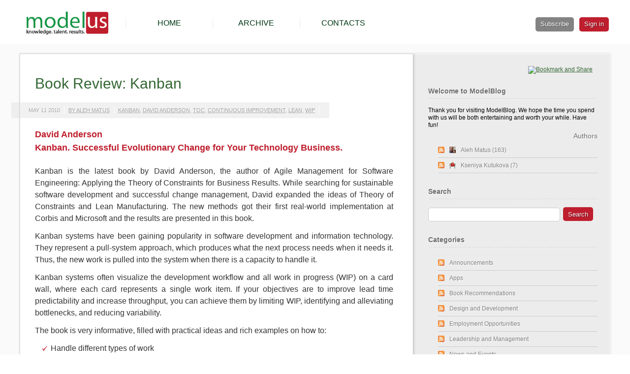

--- FILE ---
content_type: text/html; charset=utf-8
request_url: https://modelus.com/Blog/?tag=/toc
body_size: 13106
content:


<!DOCTYPE html PUBLIC "-//W3C//DTD XHTML 1.0 Transitional//EN" "http://www.w3.org/TR/xhtml1/DTD/xhtml1-transitional.dtd">
<html xmlns="http://www.w3.org/1999/xhtml" xml:lang="en">
<head profile="http://gmpg.org/xfn/11"><meta http-equiv="content-type" content="text/html; charset=utf-8" />
	<link rel="contents" title="Archive" href="/Blog/archive.aspx" />
	<link rel="start" title="Modelus Blog" href="/Blog/" />
	<link type="application/rsd+xml" rel="edituri" title="RSD" href="http://modelus.com/Blog/rsd.axd" />
	<link type="application/rdf+xml" rel="meta" title="SIOC" href="http://modelus.com/Blog/sioc.axd" />
	<link type="application/apml+xml" rel="meta" title="APML" href="http://modelus.com/Blog/apml.axd" />
	<link type="application/rdf+xml" rel="meta" title="FOAF" href="http://modelus.com/Blog/foaf.axd" />
	<link type="application/rss+xml" rel="alternate" title="Modelus Blog" href="http://feeds2.feedburner.com/ModelusBlog" />
	<link type="application/opensearchdescription+xml" rel="search" title="Modelus Blog" href="http://modelus.com/Blog/opensearch.axd" />
	<link href="/Blog/Content/Auto/Global.css" rel="stylesheet" type="text/css" /><link rel="stylesheet" href="themes/Modelus/default.css" type="text/css" />
	<script type="text/javascript" src="/Blog/en-gb.res.axd"></script>
	<script type="text/javascript" src="/Blog/Scripts/Auto/01-jquery-1.9.1.min.js"></script>
	<script type="text/javascript" src="/Blog/Scripts/Auto/02-jquery.cookie.js"></script>
	<script type="text/javascript" src="/Blog/Scripts/Auto/04-jquery-jtemplates.js"></script>
	<script type="text/javascript" src="/Blog/Scripts/Auto/05-json2.min.js"></script>
	<script type="text/javascript" src="/Blog/Scripts/Auto/blog.js"></script><link rel="shortcut icon" href="pics/blogengine.ico" type="image/x-icon" /><title>
	 All posts tagged  'toc'
</title>
	<meta name="description" content="Modelus Blog,  All posts tagged  &#39;toc&#39;" />
	<meta name="keywords" content="Announcements,Apps,Book Recommendations,Design and Development,Employment Opportunities,Leadership and Management,News and Events,The Architect" />
	<meta name="author" content="Modelus" /></head>

<body>
    <form name="aspnetForm" method="post" action="/Blog/?tag=/toc" id="aspnetForm" class="css-wrapper">
<div>
<input type="hidden" name="__EVENTTARGET" id="__EVENTTARGET" value="" />
<input type="hidden" name="__EVENTARGUMENT" id="__EVENTARGUMENT" value="" />
<input type="hidden" name="__VIEWSTATE" id="__VIEWSTATE" value="/wEPDwUKMTU0Njg0NDk0OWQYAQUeX19Db250cm9sc1JlcXVpcmVQb3N0QmFja0tleV9fFgIFGGN0bDAwJExvZ2luU3RhdHVzMSRjdGwwMQUYY3RsMDAkTG9naW5TdGF0dXMxJGN0bDAzgSz3/88UYf12eHNLY0+1mjkeeLc=" />
</div>

<script type="text/javascript">
//<![CDATA[
var theForm = document.forms['aspnetForm'];
if (!theForm) {
    theForm = document.aspnetForm;
}
function __doPostBack(eventTarget, eventArgument) {
    if (!theForm.onsubmit || (theForm.onsubmit() != false)) {
        theForm.__EVENTTARGET.value = eventTarget;
        theForm.__EVENTARGUMENT.value = eventArgument;
        theForm.submit();
    }
}
//]]>
</script>


<script src="/Blog/WebResource.axd?d=VjwlIqi7esLpp02YYsQj5vb-ws10arl6pmfvuDlShTmJbrmWkcW18HyiP3-g-C-LuV80Q3XQAy-AV4njmeyBLCbw27o1&amp;t=638628207619783110" type="text/javascript"></script>

        
        <div class="css-header">
            <div class="css-outer">
                <div class="css-inner">
                    <div class="css-header-row">
                        <img class="css-header-logo" alt="" src="/Media/site/logo.png" onclick="location.href = '/'" />
                        <div class="js-menu css-navigation">
                            <a href="default.aspx" id="ctl00_A1" class="css-navigation-item" title="Blog Home">HOME</a>
                            <a id="ctl00_HyperLink1" class="css-navigation-item" href="archive.aspx">ARCHIVE</a>
                            <a id="ctl00_HyperLink2" class="css-navigation-item" href="/Marketing/ContactUs">CONTACTS</a>
                        </div>
                    </div>
                    <div class="css-rightBlock">
                        <a class="css-subscribe" href="http://feeds2.feedburner.com/ModelusBlog">Subscribe</a>
                        <a id="ctl00_LoginStatus1" class="css-loginStatus" href="javascript:__doPostBack(&#39;ctl00$LoginStatus1$ctl02&#39;,&#39;&#39;)">Sign in</a>                        
                    </div>
                </div>
            </div>
        </div>
        
        <div id="menu" class="css-sociol-menu">
        </div>
        
        <div class="css-outer">
            <div class="css-inner">
                <div id="primarycontent" class="css-primarycontent ">
                    
                    
  <div id="ctl00_cphBody_divError"></div>
  <div id="ctl00_cphBody_PostList1_posts" class="posts">

<div class="post xfolkentry css-post-wrapper">
    <div class="css-post-header">
        <h1 class="css-post-title"><a href="/Blog/post/2010/05/11/May-book-review-Kanban.aspx" class="taggedlink">Book Review: Kanban</a></h1>
        <ul class="css-post-date">
            <li>
                May 11 2010
            </li>
            <li>
                <a href="/Blog/author/Aleh Matus.aspx">
                    by  Aleh Matus
                </a>
            </li>
            <li>
                <a href="http://modelus.com/Blog/?tag=/kanban" rel="tag">kanban</a>, <a href="http://modelus.com/Blog/?tag=/david+anderson" rel="tag">david anderson</a>, <a href="http://modelus.com/Blog/?tag=/toc" rel="tag">toc</a>, <a href="http://modelus.com/Blog/?tag=/continuous+improvement" rel="tag">continuous improvement</a>, <a href="http://modelus.com/Blog/?tag=/lean" rel="tag">lean</a>, <a href="http://modelus.com/Blog/?tag=/wip" rel="tag">wip</a><span> </span>
            </li>
        </ul>
    </div>
    
    <div class="css-post-content">
        
        
        <h2>David Anderson<br />Kanban. Successful Evolutionary Change for Your Technology Business.</h2>

<p>Kanban is the latest book by David Anderson, the author of Agile Management for Software Engineering: Applying the Theory of Constraints for Business Results. 

While searching for sustainable software development and successful change management, David expanded the ideas of Theory of Constraints and Lean Manufacturing. The new methods got their first real-world implementation at Corbis and Microsoft and the results are presented in this book.</p>

<p>Kanban systems have been gaining popularity in software development and information technology. They represent a pull-system approach, which produces what the next process needs when it needs it. Thus, the new work is pulled into the system when there is a capacity to handle it. </p> 

<p>Kanban systems often visualize the development workflow and all work in progress (WIP) on a card wall, where each card represents a single work item. If your objectives are to improve lead time predictability and increase throughput, you can achieve them by limiting WIP, identifying and alleviating bottlenecks, and reducing variability.</p>
<p>The book is very informative, filled with practical ideas and rich examples on how to: 
<ul class="CheckList">
<li>Handle different types of work</li>
<li>Set initial WIP limits and input queue size</li>
<li>Introduce queues to absorb variation and maintain flow</li>
<li>Buffer bottlenecks to ensure smooth flow in the system and avoid idle time in the bottlenecks</li>
<li>Cope with multiple concurrent and unordered activities</li>
<li>Cope with impediments</li>
<li>Support hierarchical requirements</li>
<li>Manage shared resources</li>
</ul>
</p>
<p>I greatly enjoyed reading David's book and hope you will like it as much as I have. My only recommendation for the next edition of this book is to have card-wall pictures printed in color. </p>
<p>Happy reading!</p>
    </div>
    
    <div class="footer">
        Actions:
        
        <a rel="nofollow" href="mailto:?subject=Book Review: Kanban&amp;body=Thought you might like this: http://modelus.com/Blog/post/2010/05/11/May-book-review-Kanban.aspx">E-mail</a> | <a rel="nofollow" href="/Blog/post/2010/05/11/May-book-review-Kanban.aspx#comment">Comments (1)</a>
        |<a rel="nofollow" href="http://www.dzone.com/links/add.html?url=http%3a%2f%2fmodelus.com%2fBlog%2fpost%2f2010%2f05%2f11%2fMay-book-review-Kanban.aspx&amp;title=Book+Review%3a+Kanban">dzone it!</a>
        <div class="css-post-reiting"> <div class="ratingcontainer" style="visibility:hidden">7d47bbff-c933-4606-a7cf-2632e3ae00b1|6|5.0|27604f05-86ad-47ef-9e05-950bb762570c</div></div>
    </div>
</div>


<div class="post xfolkentry css-post-wrapper">
    <div class="css-post-header">
        <h1 class="css-post-title"><a href="/Blog/post/2008/12/30/December-book-review-The-Goal.aspx" class="taggedlink">December book review: The Goal</a></h1>
        <ul class="css-post-date">
            <li>
                December 30 2008
            </li>
            <li>
                <a href="/Blog/author/Aleh Matus.aspx">
                    by  Aleh Matus
                </a>
            </li>
            <li>
                <a href="http://modelus.com/Blog/?tag=/toc" rel="tag">toc</a>, <a href="http://modelus.com/Blog/?tag=/goldratt" rel="tag">goldratt</a>, <a href="http://modelus.com/Blog/?tag=/eliyahu+goldratt" rel="tag">eliyahu goldratt</a><span> </span>
            </li>
        </ul>
    </div>
    
    <div class="css-post-content">
        
        
        			<h2>Eliyahu M. Goldratt<br />
			<span>The Goal: A Process of Ongoing Improvement</span></h2>
			<p>
			I will finish this year&nbsp;by reviewing another very&nbsp;entertaining and thought-provoking business novel: The Goal. It&nbsp;tells a story of&nbsp;Alex Rogo, a manufacturing plant manager, whose personal and professional lives&nbsp;are&nbsp;quickly falling apart.&nbsp;In fact, Alex&nbsp;has only&nbsp;90 days to save his plant and&nbsp;his job, and even less time&nbsp;to save his marriage. How is he going to do it? 
			</p>
			<p>
			The&nbsp;book&nbsp;slowly introduces Alex to&nbsp;the&nbsp;principles of the theory of&nbsp;constraints (TOC).&nbsp;The principles are common-sense and very simple to understand. Occasionally, they may even feel&nbsp;overly simplistic, but they are exactly what Alex needs to know at the right point of time. The&nbsp;TOC ideas&nbsp;allowed Alex to see beyond false productivity metrics&nbsp;accepted at his organization and start measuring and improving his plant performance in terms of throughput, inventories, and operating expenses. 
			</p>
<p>
The settings of the book is a manufacturing plant, but even if you are not a plant manager, the chances are&nbsp;you will&nbsp;enjoy reading this book and should have no problem applying the principles described there in your organization.</p>
<p>Happy reading!</p>

    </div>
    
    <div class="footer">
        Actions:
        
        <a rel="nofollow" href="mailto:?subject=December book review: The Goal&amp;body=Thought you might like this: http://modelus.com/Blog/post/2008/12/30/December-book-review-The-Goal.aspx">E-mail</a> | <a rel="nofollow" href="/Blog/post/2008/12/30/December-book-review-The-Goal.aspx#comment">Comments (0)</a>
        |<a rel="nofollow" href="http://www.dzone.com/links/add.html?url=http%3a%2f%2fmodelus.com%2fBlog%2fpost%2f2008%2f12%2f30%2fDecember-book-review-The-Goal.aspx&amp;title=December+book+review%3a+The+Goal">dzone it!</a>
        <div class="css-post-reiting"> <div class="ratingcontainer" style="visibility:hidden">594ada2e-8120-40c0-8f94-12e03da05008|9|5.0|27604f05-86ad-47ef-9e05-950bb762570c</div></div>
    </div>
</div>
</div>

<div id="postPaging" style="display: none">
  
  
</div>

<div style="clear:both; display:block">
  
</div>
      

                </div>
                <div id="rightColumn" class="css-rightColumn-wrapper">
                    
<div class="box">
    <div id="navRight" class="css-right-align">
        <!-- AddThis Button BEGIN -->
        <script type="text/javascript">
            var addthis_brand = "Modelus LLC";
            var addthis_hover_delay = 100;
        </script>
        <a href="http://www.addthis.com/bookmark.php?v=250"
            onmouseover="return addthis_open(this, '', '[URL]', '[TITLE]')" onmouseout="addthis_close()"
            onclick="return addthis_sendto()">
            <img src="http://s7.addthis.com/static/btn/lg-share-en.gif" width="125" height="16"
                alt="Bookmark and Share" style="border: 0; padding-top: 2px;" /></a><script type="text/javascript"
                    src="http://s7.addthis.com/js/250/addthis_widget.js?pub=alehmatus"></script>
        <!-- AddThis Button END -->
    </div>
</div>
<div class="box">
    <h3>Welcome to ModelBlog</h3>
    Thank you for visiting ModelBlog. We hope the time you spend with us will be both entertaining and worth your while. Have fun!
    <h3 class="css-welcome-autors">Authors</h3>
    <ul id="authorlist" class="authorlist"><li><a href="/Blog/syndication.axd?author=Aleh-Matus" rel="nofollow"><img src="/Blog/pics/rssButton.png" alt="RSS feed for Aleh Matus" class="rssButton" /></a><a href="/Blog/syndication.axd?author=Aleh-Matus" rel="nofollow"><img src="/Blog/image.axd?picture=/avatars/Primary/Aleh Matus/214eae9c-cd4c-4a19-9ed4-fa8f875c74e0.jpg" width="24" height="24" class="author-avatar" /></a><a href="/Blog/author/Aleh Matus.aspx" title="Author: Aleh Matus" class="authorlink">Aleh Matus (163)</a></li><li><a href="/Blog/syndication.axd?author=Kseniya-Kutukova" rel="nofollow"><img src="/Blog/pics/rssButton.png" alt="RSS feed for Kseniya Kutukova" class="rssButton" /></a><a href="/Blog/syndication.axd?author=Kseniya-Kutukova" rel="nofollow"><img src="http://www.gravatar.com/avatar/35487c3bbaa87ae5a599f62cf86b65c4.jpg?s=80&amp;d=monsterid" width="24" height="24" class="author-avatar" /></a><a href="/Blog/author/Kseniya Kutukova.aspx" title="Author: Kseniya Kutukova" class="authorlink">Kseniya Kutukova (7)</a></li></ul>

</div>

<div class="box">
    <h3>Search</h3>
    <div id="searchbox">
<label for="searchfield" style="display:none">Search</label><input class="css-search-input" type="text" value="" id="searchfield" onkeypress="if(event.keyCode==13) return BlogEngine.search('/Blog/')" onfocus="BlogEngine.searchClear('')" onblur="BlogEngine.searchClear('')" /><input type="button" value="Search" id="searchbutton" onclick="BlogEngine.search('/Blog/');" onkeypress="BlogEngine.search('/Blog/');" /></div>

</div>

<div class="box">
    <h3>Categories</h3>
    <ul id="categorylist"><li><a href="/Blog/category/feed/Announcements.aspx" rel="nofollow"><img src="/Blog/pics/rssButton.png" alt="RSS feed for Announcements" class="rssButton" /></a><a href="/Blog/category/Announcements.aspx" title="Category: Announcements">Announcements</a></li><li><a href="/Blog/category/feed/Apps.aspx" rel="nofollow"><img src="/Blog/pics/rssButton.png" alt="RSS feed for Apps" class="rssButton" /></a><a href="/Blog/category/Apps.aspx" title="Category: Apps">Apps</a></li><li><a href="/Blog/category/feed/Book-Recommendations.aspx" rel="nofollow"><img src="/Blog/pics/rssButton.png" alt="RSS feed for Book Recommendations" class="rssButton" /></a><a href="/Blog/category/Book-Recommendations.aspx" title="Category: Book Recommendations">Book Recommendations</a></li><li><a href="/Blog/category/feed/Design-and-Development.aspx" rel="nofollow"><img src="/Blog/pics/rssButton.png" alt="RSS feed for Design and Development" class="rssButton" /></a><a href="/Blog/category/Design-and-Development.aspx" title="Category: Design and Development">Design and Development</a></li><li><a href="/Blog/category/feed/Employment-Opportunities.aspx" rel="nofollow"><img src="/Blog/pics/rssButton.png" alt="RSS feed for Employment Opportunities" class="rssButton" /></a><a href="/Blog/category/Employment-Opportunities.aspx" title="Category: Employment Opportunities">Employment Opportunities</a></li><li><a href="/Blog/category/feed/Leadership-and-Management.aspx" rel="nofollow"><img src="/Blog/pics/rssButton.png" alt="RSS feed for Leadership and Management" class="rssButton" /></a><a href="/Blog/category/Leadership-and-Management.aspx" title="Category: Leadership and Management">Leadership and Management</a></li><li><a href="/Blog/category/feed/News-and-Events.aspx" rel="nofollow"><img src="/Blog/pics/rssButton.png" alt="RSS feed for News and Events" class="rssButton" /></a><a href="/Blog/category/News-and-Events.aspx" title="Category: News and Events">News and Events</a></li><li><a href="/Blog/category/feed/The-Architect.aspx" rel="nofollow"><img src="/Blog/pics/rssButton.png" alt="RSS feed for The Architect" class="rssButton" /></a><a href="/Blog/category/The-Architect.aspx" title="Category: The Architect">The Architect</a></li></ul>

    <br />
</div>

<!--div class="box">
    <h3>Calendar</h3>
    <div style="text-align:center">
        <div id="calendarContainer"><table class="calendar" summary="" style=";border-collapse:collapse;"><tr><td><a href="javascript:BlogEngine.Calendar.nav('2025-12-21')">&lt;&lt;</a>&nbsp;&nbsp;</td><td style="text-align:center;width:100px">January 2026</td><td align="right">&nbsp;&nbsp;&gt;&gt;</td></tr></table><table id="ctl00_SidePanel_PostCalendar1" class="calendar" cellspacing="0" cellpadding="2" summary="Post calendar" title="Calendar" border="0" style="border-width:0px;border-collapse:collapse;">
	<tr><th align="center" abbr="Monday" scope="col">Mo</th><th align="center" abbr="Tuesday" scope="col">Tu</th><th align="center" abbr="Wednesday" scope="col">We</th><th align="center" abbr="Thursday" scope="col">Th</th><th align="center" abbr="Friday" scope="col">Fr</th><th align="center" abbr="Saturday" scope="col">Sa</th><th align="center" abbr="Sunday" scope="col">Su</th></tr><tr><td class="other" align="center" style="width:14%;">29</td><td class="other" align="center" style="width:14%;">30</td><td class="other" align="center" style="width:14%;">31</td><td align="center" style="width:14%;">1</td><td align="center" style="width:14%;">2</td><td class="weekend" align="center" style="width:14%;">3</td><td class="weekend" align="center" style="width:14%;">4</td></tr><tr><td align="center" style="width:14%;">5</td><td align="center" style="width:14%;">6</td><td align="center" style="width:14%;">7</td><td align="center" style="width:14%;">8</td><td align="center" style="width:14%;">9</td><td class="weekend" align="center" style="width:14%;">10</td><td class="weekend" align="center" style="width:14%;">11</td></tr><tr><td align="center" style="width:14%;">12</td><td align="center" style="width:14%;">13</td><td align="center" style="width:14%;">14</td><td align="center" style="width:14%;">15</td><td align="center" style="width:14%;">16</td><td class="weekend" align="center" style="width:14%;">17</td><td class="weekend" align="center" style="width:14%;">18</td></tr><tr><td align="center" style="width:14%;">19</td><td align="center" style="width:14%;">20</td><td align="center" id="today" style="width:14%;">21</td><td align="center" style="width:14%;">22</td><td align="center" style="width:14%;">23</td><td class="weekend" align="center" style="width:14%;">24</td><td class="weekend" align="center" style="width:14%;">25</td></tr><tr><td align="center" style="width:14%;">26</td><td align="center" style="width:14%;">27</td><td align="center" style="width:14%;">28</td><td align="center" style="width:14%;">29</td><td align="center" style="width:14%;">30</td><td class="weekend" align="center" style="width:14%;">31</td><td class="other" align="center" style="width:14%;">1</td></tr><tr><td class="other" align="center" style="width:14%;">2</td><td class="other" align="center" style="width:14%;">3</td><td class="other" align="center" style="width:14%;">4</td><td class="other" align="center" style="width:14%;">5</td><td class="other" align="center" style="width:14%;">6</td><td class="other" align="center" style="width:14%;">7</td><td class="other" align="center" style="width:14%;">8</td></tr>
</table></div><script type="text/javascript">
function setupBlogEngineCalendar() {
  BlogEngine.Calendar = {
  	  months: {},
	  nav: function(date) {
		  var m = BlogEngine.Calendar.months;
		  if (m[date] == null || m[date] == 'undefined')  {
		  	  WebForm_DoCallback('ctl00$SidePanel$PostCalendar1',date,BlogEngine.updateCalendar,date,null,false)
		  } else {
			  BlogEngine.updateCalendar(m[date], date);
		  }
	  }
  };
}
</script>
        <br />
        <a id="ctl00_SidePanel_HyperLink1" href="./?calendar=show">View posts in large calendar</a>
    </div>
 </div-->

<!--div class="box">
    <h3>Pages</h3>
    <ul id="pagelist" class="pagelist"></ul>
</div-->

<div class="box">
    <h3>Archive</h3>
    <ul id="monthList">
	<li class="year" onclick="BlogEngine.toggleMonth(&#39;year2017&#39;)">2017<ul id="year2017">
		<li><a href="/Blog/2017/09/default.aspx">September</a> (1)</li><li><a href="/Blog/2017/04/default.aspx">April</a> (1)</li><li><a href="/Blog/2017/01/default.aspx">January</a> (1)</li>
	</ul></li><li class="year" onclick="BlogEngine.toggleMonth(&#39;year2016&#39;)">2016<ul id="year2016">
		<li><a href="/Blog/2016/12/default.aspx">December</a> (1)</li><li><a href="/Blog/2016/11/default.aspx">November</a> (2)</li><li><a href="/Blog/2016/10/default.aspx">October</a> (1)</li><li><a href="/Blog/2016/08/default.aspx">August</a> (2)</li>
	</ul></li><li class="year" onclick="BlogEngine.toggleMonth(&#39;year2015&#39;)">2015<ul id="year2015">
		<li><a href="/Blog/2015/09/default.aspx">September</a> (2)</li><li><a href="/Blog/2015/08/default.aspx">August</a> (1)</li><li><a href="/Blog/2015/06/default.aspx">June</a> (7)</li><li><a href="/Blog/2015/01/default.aspx">January</a> (1)</li>
	</ul></li><li class="year" onclick="BlogEngine.toggleMonth(&#39;year2014&#39;)">2014<ul id="year2014">
		<li><a href="/Blog/2014/02/default.aspx">February</a> (1)</li><li><a href="/Blog/2014/01/default.aspx">January</a> (1)</li>
	</ul></li><li class="year" onclick="BlogEngine.toggleMonth(&#39;year2013&#39;)">2013<ul id="year2013">
		<li><a href="/Blog/2013/12/default.aspx">December</a> (1)</li><li><a href="/Blog/2013/11/default.aspx">November</a> (1)</li>
	</ul></li><li class="year" onclick="BlogEngine.toggleMonth(&#39;year2012&#39;)">2012<ul id="year2012">
		<li><a href="/Blog/2012/06/default.aspx">June</a> (1)</li><li><a href="/Blog/2012/05/default.aspx">May</a> (1)</li><li><a href="/Blog/2012/04/default.aspx">April</a> (2)</li><li><a href="/Blog/2012/03/default.aspx">March</a> (2)</li><li><a href="/Blog/2012/01/default.aspx">January</a> (2)</li>
	</ul></li><li class="year" onclick="BlogEngine.toggleMonth(&#39;year2011&#39;)">2011<ul id="year2011">
		<li><a href="/Blog/2011/11/default.aspx">November</a> (2)</li><li><a href="/Blog/2011/09/default.aspx">September</a> (3)</li><li><a href="/Blog/2011/08/default.aspx">August</a> (1)</li><li><a href="/Blog/2011/07/default.aspx">July</a> (4)</li><li><a href="/Blog/2011/06/default.aspx">June</a> (3)</li><li><a href="/Blog/2011/05/default.aspx">May</a> (3)</li><li><a href="/Blog/2011/04/default.aspx">April</a> (1)</li><li><a href="/Blog/2011/03/default.aspx">March</a> (1)</li><li><a href="/Blog/2011/02/default.aspx">February</a> (1)</li><li><a href="/Blog/2011/01/default.aspx">January</a> (1)</li>
	</ul></li><li class="year" onclick="BlogEngine.toggleMonth(&#39;year2010&#39;)">2010<ul id="year2010">
		<li><a href="/Blog/2010/10/default.aspx">October</a> (1)</li><li><a href="/Blog/2010/07/default.aspx">July</a> (2)</li><li><a href="/Blog/2010/05/default.aspx">May</a> (1)</li><li><a href="/Blog/2010/04/default.aspx">April</a> (5)</li><li><a href="/Blog/2010/03/default.aspx">March</a> (6)</li><li><a href="/Blog/2010/02/default.aspx">February</a> (3)</li><li><a href="/Blog/2010/01/default.aspx">January</a> (2)</li>
	</ul></li><li class="year" onclick="BlogEngine.toggleMonth(&#39;year2009&#39;)">2009<ul id="year2009">
		<li><a href="/Blog/2009/12/default.aspx">December</a> (8)</li><li><a href="/Blog/2009/11/default.aspx">November</a> (2)</li><li><a href="/Blog/2009/10/default.aspx">October</a> (4)</li><li><a href="/Blog/2009/09/default.aspx">September</a> (5)</li><li><a href="/Blog/2009/08/default.aspx">August</a> (7)</li><li><a href="/Blog/2009/07/default.aspx">July</a> (7)</li><li><a href="/Blog/2009/06/default.aspx">June</a> (6)</li><li><a href="/Blog/2009/05/default.aspx">May</a> (7)</li><li><a href="/Blog/2009/04/default.aspx">April</a> (4)</li><li><a href="/Blog/2009/03/default.aspx">March</a> (6)</li><li><a href="/Blog/2009/02/default.aspx">February</a> (4)</li><li><a href="/Blog/2009/01/default.aspx">January</a> (9)</li>
	</ul></li><li class="year" onclick="BlogEngine.toggleMonth(&#39;year2008&#39;)">2008<ul id="year2008">
		<li><a href="/Blog/2008/12/default.aspx">December</a> (4)</li><li><a href="/Blog/2008/11/default.aspx">November</a> (2)</li><li><a href="/Blog/2008/10/default.aspx">October</a> (2)</li><li><a href="/Blog/2008/09/default.aspx">September</a> (2)</li><li><a href="/Blog/2008/07/default.aspx">July</a> (1)</li><li><a href="/Blog/2008/06/default.aspx">June</a> (3)</li><li><a href="/Blog/2008/05/default.aspx">May</a> (1)</li><li><a href="/Blog/2008/04/default.aspx">April</a> (4)</li><li><a href="/Blog/2008/03/default.aspx">March</a> (2)</li><li><a href="/Blog/2008/02/default.aspx">February</a> (2)</li><li><a href="/Blog/2008/01/default.aspx">January</a> (4)</li>
	</ul></li><li class="year" onclick="BlogEngine.toggleMonth(&#39;year2007&#39;)">2007<ul id="year2007">
		<li><a href="/Blog/2007/12/default.aspx">December</a> (4)</li><li><a href="/Blog/2007/11/default.aspx">November</a> (1)</li>
	</ul></li>
</ul>
</div>


<div class="box recent">
    <h3>Recent posts</h3>
    <ul class="recentPosts" id="recentPosts"><li><a href="/Blog/post/2017/09/14/DBA-Assistant-released!.aspx">DBA Assistant released!</a><span>Rating: 5 / 1</span></li><li><a href="/Blog/post/2017/04/17/Quiz-Voyage-v-35-released.aspx">Quiz Voyage v 3.5 released</a><span>Not rated yet</span></li><li><a href="/Blog/post/2017/01/24/Quiz-Voyage-v-34-released.aspx">Quiz Voyage v 3.4 released</a><span>Not rated yet</span></li><li><a href="/Blog/post/2016/12/23/Quiz-Voyage-v-33-released.aspx">Quiz Voyage v 3.3 released</a><span>Rating: 5 / 1</span></li><li><a href="/Blog/post/2016/11/25/IT-Skill-Assessment-v-30-and-Quiz-Voyage-v-31-released.aspx">IT Skill Assessment v 3.0 and Quiz Voyage v 3.1 released</a><span>Not rated yet</span></li><li><a href="/Blog/post/2016/11/09/Quiz-Voyage-30-released.aspx">Quiz Voyage v 3.0 released</a><span>Not rated yet</span></li><li><a href="/Blog/post/2016/10/08/Book-Review-Understanding-ECMAScript-6.aspx">Book Review: Understanding ECMAScript 6</a><span>Rating: 5 / 2</span></li><li><a href="/Blog/post/2016/08/16/Book-review-Hooked.aspx">Book Review: Hooked</a><span>Rating: 5 / 3</span></li><li><a href="/Blog/post/2016/08/16/RDP-Remote-Desktop.aspx">Black background in RDP solved</a><span>Rating: 5 / 2</span></li><li><a href="/Blog/post/2015/09/15/IT-Skill-Assessment-v-27-released.aspx">IT Skill Assessment v 2.7 released</a><span>Rating: 5 / 2</span></li></ul>
</div>

<!--div class="box recent">
    <h3>Recent comments</h3>
    <ul id="recentComments" class="recentComments"><li><a href="/Blog/post/2009/12/03/SATARAID5-Manager-could-not-acquire-application-lock-in-Windows-7-Solved.aspx" class="postTitle">SATARAID5 Manager could not acquire application lock in Windows 7: Solved</a> (3)<br />George wrote: Other solution... give yourself full access to the� <a href="/Blog/post/2009/12/03/SATARAID5-Manager-could-not-acquire-application-lock-in-Windows-7-Solved.aspx#id_9b250839-2298-42ed-b122-e4d66ea302e4" class="moreLink">[More]</a></li><li><a href="/Blog/post/2009/12/03/SATARAID5-Manager-could-not-acquire-application-lock-in-Windows-7-Solved.aspx" class="postTitle">SATARAID5 Manager could not acquire application lock in Windows 7: Solved</a> (3)<br /><a href="http://www.modelus.com/" rel="nofollow">Aleh Matus</a> wrote: Thank you, Igor, for the excellent tip. <a href="/Blog/post/2009/12/03/SATARAID5-Manager-could-not-acquire-application-lock-in-Windows-7-Solved.aspx#id_a7df6bee-7a28-4145-aa5d-0844dc987bec" class="moreLink">[More]</a></li><li><a href="/Blog/post/2009/12/03/SATARAID5-Manager-could-not-acquire-application-lock-in-Windows-7-Solved.aspx" class="postTitle">SATARAID5 Manager could not acquire application lock in Windows 7: Solved</a> (3)<br /><a href="http://igorkatya.com/" rel="nofollow">Igor</a> wrote: Here is how I managed to run SATARAID5 manager wit� <a href="/Blog/post/2009/12/03/SATARAID5-Manager-could-not-acquire-application-lock-in-Windows-7-Solved.aspx#id_32ed6930-f626-4560-9c9b-31cfd9a36bd7" class="moreLink">[More]</a></li><li><a href="/Blog/post/2010/05/11/May-book-review-Kanban.aspx" class="postTitle">Book Review: Kanban</a> (1)<br /><a href="http://www.canadabusinessplans.org/" rel="nofollow">Business Plan Consulting</a> wrote: I read this book it is really very informative i r� <a href="/Blog/post/2010/05/11/May-book-review-Kanban.aspx#id_9373fee0-3b98-4de8-adff-3d6db73b01fc" class="moreLink">[More]</a></li><li><a href="/Blog/post/2009/05/25/NUnit-25-TeamCity-iBatisNET.aspx" class="postTitle">NUnit 2.5 GUI cannot locate iBatis.NET sqlMap.config</a> (1)<br />Steven wrote: I really like  this blog <a href="/Blog/post/2009/05/25/NUnit-25-TeamCity-iBatisNET.aspx#id_c8e93656-78a3-47dd-af77-ee28b761e02a" class="moreLink">[More]</a></li><li><a href="/Blog/post/2008/04/04/NET-352c-WCF2c-JSON2c-SSL2c-and-HTTP-Error-Code-401.aspx" class="postTitle">.NET 3.5, WCF, JSON, SSL, and HTTP Error Code 401</a> (3)<br /><a href="http://www.mrrvault.com/" rel="nofollow">Ronnie</a> wrote: This is interesting, post more often! <a href="/Blog/post/2008/04/04/NET-352c-WCF2c-JSON2c-SSL2c-and-HTTP-Error-Code-401.aspx#id_02f4248e-f5f0-4e03-8135-1408f6242591" class="moreLink">[More]</a></li><li><a href="/Blog/post/2010/02/24/Online-systems-increase-cost-per-transaction.aspx" class="postTitle">Online systems increase transaction costs?</a> (2)<br /><a href="http://modelus.com/" rel="nofollow">Aleh Matus</a> wrote: Paul,

The research does offer another explanati� <a href="/Blog/post/2010/02/24/Online-systems-increase-cost-per-transaction.aspx#id_550373ff-49bb-4cf5-b9e9-9cbdbafb220c" class="moreLink">[More]</a></li><li><a href="/Blog/post/2010/02/24/Online-systems-increase-cost-per-transaction.aspx" class="postTitle">Online systems increase transaction costs?</a> (2)<br />Paul wrote: Is it caused by the increased software maintenance� <a href="/Blog/post/2010/02/24/Online-systems-increase-cost-per-transaction.aspx#id_ec34b56f-36e5-43e9-babc-13a3cea8d8a4" class="moreLink">[More]</a></li><li><a href="/Blog/post/2009/09/25/A-new-kind-of-art.aspx" class="postTitle">A new kind of art?</a> (1)<br /><a href="http://goahostel.livejournal.com/" rel="nofollow">Sergio Theil</a> wrote: I did want to issue a comment to tell you that the� <a href="/Blog/post/2009/09/25/A-new-kind-of-art.aspx#id_ffc0ba31-f852-4831-a20e-1ec329730ada" class="moreLink">[More]</a></li><li><a href="/Blog/post/2009/06/29/June-book-review-Understanding-A3-Thinking.aspx" class="postTitle">June book review: Understanding A3 Thinking</a> (3)<br /><a href="http://www.goarticles.com/cgi-bin/showa.cgi?C=2574226" rel="nofollow">Lala Piercey</a> wrote: This is a great post; it was very informative. I l� <a href="/Blog/post/2009/06/29/June-book-review-Understanding-A3-Thinking.aspx#id_a5bc14c5-2760-4d3b-a72d-38301442f4fe" class="moreLink">[More]</a></li></ul>

</div-->

<div class="box">
    <h3>Tags</h3>
    <ul id="tagcloud" class="tagcloud"><li><a href="/Blog/?tag=/.net" class="biggest" title="Tag: .net">.net</a> </li><li><a href="/Blog/?tag=/a3" class="smallest" title="Tag: a3">a3</a> </li><li><a href="/Blog/?tag=/agile" class="smallest" title="Tag: agile">agile</a> </li><li><a href="/Blog/?tag=/ajax" class="smallest" title="Tag: ajax">ajax</a> </li><li><a href="/Blog/?tag=/aleh+matus" class="smallest" title="Tag: aleh matus">aleh matus</a> </li><li><a href="/Blog/?tag=/android" class="smallest" title="Tag: android">android</a> </li><li><a href="/Blog/?tag=/apache" class="smallest" title="Tag: apache">apache</a> </li><li><a href="/Blog/?tag=/app" class="small" title="Tag: app">app</a> </li><li><a href="/Blog/?tag=/ari+zilka" class="smallest" title="Tag: ari zilka">ari zilka</a> </li><li><a href="/Blog/?tag=/art+smalley" class="smallest" title="Tag: art smalley">art smalley</a> </li><li><a href="/Blog/?tag=/arun+batchu" class="smallest" title="Tag: arun batchu">arun batchu</a> </li><li><a href="/Blog/?tag=/asp.net" class="smallest" title="Tag: asp.net">asp.net</a> </li><li><a href="/Blog/?tag=/azure" class="smallest" title="Tag: azure">azure</a> </li><li><a href="/Blog/?tag=/black+swan" class="smallest" title="Tag: black swan">black swan</a> </li><li><a href="/Blog/?tag=/blogengine.net" class="smallest" title="Tag: blogengine.net">blogengine.net</a> </li><li><a href="/Blog/?tag=/brian+clifton" class="smallest" title="Tag: brian clifton">brian clifton</a> </li><li><a href="/Blog/?tag=/business+of+software" class="smallest" title="Tag: business of software">business of software</a> </li><li><a href="/Blog/?tag=/change" class="smallest" title="Tag: change">change</a> </li><li><a href="/Blog/?tag=/chaos+report" class="smallest" title="Tag: chaos report">chaos report</a> </li><li><a href="/Blog/?tag=/chemistry" class="smallest" title="Tag: chemistry">chemistry</a> </li><li><a href="/Blog/?tag=/chris+bowen" class="smallest" title="Tag: chris bowen">chris bowen</a> </li><li><a href="/Blog/?tag=/cliff+atkinson" class="smallest" title="Tag: cliff atkinson">cliff atkinson</a> </li><li><a href="/Blog/?tag=/clojure" class="smallest" title="Tag: clojure">clojure</a> </li><li><a href="/Blog/?tag=/cloud+computing" class="smallest" title="Tag: cloud computing">cloud computing</a> </li><li><a href="/Blog/?tag=/code+camp" class="smallest" title="Tag: code camp">code camp</a> </li><li><a href="/Blog/?tag=/code+freeze" class="smallest" title="Tag: code freeze">code freeze</a> </li><li><a href="/Blog/?tag=/cold+fusion" class="smallest" title="Tag: cold fusion">cold fusion</a> </li><li><a href="/Blog/?tag=/collaboration" class="smallest" title="Tag: collaboration">collaboration</a> </li><li><a href="/Blog/?tag=/conference" class="small" title="Tag: conference">conference</a> </li><li><a href="/Blog/?tag=/continuous+improvement" class="smallest" title="Tag: continuous improvement">continuous improvement</a> </li><li><a href="/Blog/?tag=/continuous+integration" class="smallest" title="Tag: continuous integration">continuous integration</a> </li><li><a href="/Blog/?tag=/css" class="smallest" title="Tag: css">css</a> </li><li><a href="/Blog/?tag=/cycle+time" class="smallest" title="Tag: cycle time">cycle time</a> </li><li><a href="/Blog/?tag=/dale+schumacher" class="smallest" title="Tag: dale schumacher">dale schumacher</a> </li><li><a href="/Blog/?tag=/dan+mccreary" class="smallest" title="Tag: dan mccreary">dan mccreary</a> </li><li><a href="/Blog/?tag=/dave+west" class="smallest" title="Tag: dave west">dave west</a> </li><li><a href="/Blog/?tag=/dave+zielinski" class="smallest" title="Tag: dave zielinski">dave zielinski</a> </li><li><a href="/Blog/?tag=/david+anderson" class="smallest" title="Tag: david anderson">david anderson</a> </li><li><a href="/Blog/?tag=/david+hussman" class="smallest" title="Tag: david hussman">david hussman</a> </li><li><a href="/Blog/?tag=/david+meier" class="smallest" title="Tag: david meier">david meier</a> </li><li><a href="/Blog/?tag=/ddd" class="medium" title="Tag: ddd">ddd</a> </li><li><a href="/Blog/?tag=/derek+sivers" class="smallest" title="Tag: derek sivers">derek sivers</a> </li><li><a href="/Blog/?tag=/design+patterns" class="smallest" title="Tag: design patterns">design patterns</a> </li><li><a href="/Blog/?tag=/diana+larsen" class="smallest" title="Tag: diana larsen">diana larsen</a> </li><li><a href="/Blog/?tag=/dojo" class="smallest" title="Tag: dojo">dojo</a> </li><li><a href="/Blog/?tag=/domain+model" class="small" title="Tag: domain model">domain model</a> </li><li><a href="/Blog/?tag=/durward+sobek" class="smallest" title="Tag: durward sobek">durward sobek</a> </li><li><a href="/Blog/?tag=/ECMAScript" class="smallest" title="Tag: ECMAScript">ECMAScript</a> </li><li><a href="/Blog/?tag=/education" class="small" title="Tag: education">education</a> </li><li><a href="/Blog/?tag=/eliyahu+goldratt" class="smallest" title="Tag: eliyahu goldratt">eliyahu goldratt</a> </li><li><a href="/Blog/?tag=/Employee+Engagement" class="smallest" title="Tag: Employee Engagement">Employee Engagement</a> </li><li><a href="/Blog/?tag=/Energy" class="smallest" title="Tag: Energy">Energy</a> </li><li><a href="/Blog/?tag=/eric+evans" class="smallest" title="Tag: eric evans">eric evans</a> </li><li><a href="/Blog/?tag=/erich+gamma" class="smallest" title="Tag: erich gamma">erich gamma</a> </li><li><a href="/Blog/?tag=/ES6" class="smallest" title="Tag: ES6">ES6</a> </li><li><a href="/Blog/?tag=/esata" class="smallest" title="Tag: esata">esata</a> </li><li><a href="/Blog/?tag=/esther+derby" class="smallest" title="Tag: esther derby">esther derby</a> </li><li><a href="/Blog/?tag=/estimating" class="smallest" title="Tag: estimating">estimating</a> </li><li><a href="/Blog/?tag=/ether+derby" class="smallest" title="Tag: ether derby">ether derby</a> </li><li><a href="/Blog/?tag=/event" class="smallest" title="Tag: event">event</a> </li><li><a href="/Blog/?tag=/facilitation" class="smallest" title="Tag: facilitation">facilitation</a> </li><li><a href="/Blog/?tag=/fdf" class="smallest" title="Tag: fdf">fdf</a> </li><li><a href="/Blog/?tag=/firefox" class="smallest" title="Tag: firefox">firefox</a> </li><li><a href="/Blog/?tag=/flash" class="smallest" title="Tag: flash">flash</a> </li><li><a href="/Blog/?tag=/functional+programming" class="smallest" title="Tag: functional programming">functional programming</a> </li><li><a href="/Blog/?tag=/gary+jedynak" class="smallest" title="Tag: gary jedynak">gary jedynak</a> </li><li><a href="/Blog/?tag=/gerald+weinberg" class="smallest" title="Tag: gerald weinberg">gerald weinberg</a> </li><li><a href="/Blog/?tag=/gof" class="smallest" title="Tag: gof">gof</a> </li><li><a href="/Blog/?tag=/goldratt" class="smallest" title="Tag: goldratt">goldratt</a> </li><li><a href="/Blog/?tag=/google+analytics" class="smallest" title="Tag: google analytics">google analytics</a> </li><li><a href="/Blog/?tag=/habit" class="smallest" title="Tag: habit">habit</a> </li><li><a href="/Blog/?tag=/hamlet+d%27arcy" class="smallest" title="Tag: hamlet d'arcy">hamlet d'arcy</a> </li><li><a href="/Blog/?tag=/hbr" class="smallest" title="Tag: hbr">hbr</a> </li><li><a href="/Blog/?tag=/henrik+m%c3%a5rtensson" class="smallest" title="Tag: henrik mårtensson">henrik mårtensson</a> </li><li><a href="/Blog/?tag=/hooked" class="smallest" title="Tag: hooked">hooked</a> </li><li><a href="/Blog/?tag=/httphandler" class="smallest" title="Tag: httphandler">httphandler</a> </li><li><a href="/Blog/?tag=/ibatis.net" class="smallest" title="Tag: ibatis.net">ibatis.net</a> </li><li><a href="/Blog/?tag=/ie" class="smallest" title="Tag: ie">ie</a> </li><li><a href="/Blog/?tag=/iis" class="smallest" title="Tag: iis">iis</a> </li><li><a href="/Blog/?tag=/immigration" class="smallest" title="Tag: immigration">immigration</a> </li><li><a href="/Blog/?tag=/ingrid+bens" class="smallest" title="Tag: ingrid bens">ingrid bens</a> </li><li><a href="/Blog/?tag=/ingrid+berns" class="smallest" title="Tag: ingrid berns">ingrid berns</a> </li><li><a href="/Blog/?tag=/innovation" class="smallest" title="Tag: innovation">innovation</a> </li><li><a href="/Blog/?tag=/ios" class="small" title="Tag: ios">ios</a> </li><li><a href="/Blog/?tag=/it" class="smallest" title="Tag: it">it</a> </li><li><a href="/Blog/?tag=/james+steele" class="smallest" title="Tag: james steele">james steele</a> </li><li><a href="/Blog/?tag=/jason+bock" class="smallest" title="Tag: jason bock">jason bock</a> </li><li><a href="/Blog/?tag=/jason+mcdonald" class="smallest" title="Tag: jason mcdonald">jason mcdonald</a> </li><li><a href="/Blog/?tag=/java" class="smallest" title="Tag: java">java</a> </li><li><a href="/Blog/?tag=/javascript" class="smallest" title="Tag: javascript">javascript</a> </li><li><a href="/Blog/?tag=/JavaScript" class="smallest" title="Tag: JavaScript">JavaScript</a> </li><li><a href="/Blog/?tag=/jean+tabaka" class="smallest" title="Tag: jean tabaka">jean tabaka</a> </li><li><a href="/Blog/?tag=/jeff+brand" class="smallest" title="Tag: jeff brand">jeff brand</a> </li><li><a href="/Blog/?tag=/jeff+prosise" class="smallest" title="Tag: jeff prosise">jeff prosise</a> </li><li><a href="/Blog/?tag=/jeffrey+liker" class="smallest" title="Tag: jeffrey liker">jeffrey liker</a> </li><li><a href="/Blog/?tag=/john+kotter" class="smallest" title="Tag: john kotter">john kotter</a> </li><li><a href="/Blog/?tag=/john+shook" class="smallest" title="Tag: john shook">john shook</a> </li><li><a href="/Blog/?tag=/john+vlissides" class="smallest" title="Tag: john vlissides">john vlissides</a> </li><li><a href="/Blog/?tag=/jordan+terrell" class="smallest" title="Tag: jordan terrell">jordan terrell</a> </li><li><a href="/Blog/?tag=/json" class="smallest" title="Tag: json">json</a> </li><li><a href="/Blog/?tag=/kanban" class="smallest" title="Tag: kanban">kanban</a> </li><li><a href="/Blog/?tag=/kanban+democracy" class="smallest" title="Tag: kanban democracy">kanban democracy</a> </li><li><a href="/Blog/?tag=/ksenia+symonova" class="smallest" title="Tag: ksenia symonova">ksenia symonova</a> </li><li><a href="/Blog/?tag=/lead+time" class="smallest" title="Tag: lead time">lead time</a> </li><li><a href="/Blog/?tag=/leadership" class="smallest" title="Tag: leadership">leadership</a> </li><li><a href="/Blog/?tag=/lean" class="small" title="Tag: lean">lean</a> </li><li><a href="/Blog/?tag=/marketing" class="smallest" title="Tag: marketing">marketing</a> </li><li><a href="/Blog/?tag=/martin+fowler" class="smallest" title="Tag: martin fowler">martin fowler</a> </li><li><a href="/Blog/?tag=/math" class="smallest" title="Tag: math">math</a> </li><li><a href="/Blog/?tag=/maximizing+developer+value" class="smallest" title="Tag: maximizing developer value">maximizing developer value</a> </li><li><a href="/Blog/?tag=/michael+feathers" class="smallest" title="Tag: michael feathers">michael feathers</a> </li><li><a href="/Blog/?tag=/michael+kennedy" class="smallest" title="Tag: michael kennedy">michael kennedy</a> </li><li><a href="/Blog/?tag=/michael+nygard" class="smallest" title="Tag: michael nygard">michael nygard</a> </li><li><a href="/Blog/?tag=/mihaly+csikszentmihalyi" class="smallest" title="Tag: mihaly csikszentmihalyi">mihaly csikszentmihalyi</a> </li><li><a href="/Blog/?tag=/mike+cohn" class="smallest" title="Tag: mike cohn">mike cohn</a> </li><li><a href="/Blog/?tag=/mike+rother" class="smallest" title="Tag: mike rother">mike rother</a> </li><li><a href="/Blog/?tag=/minefield" class="smallest" title="Tag: minefield">minefield</a> </li><li><a href="/Blog/?tag=/minnebar" class="smallest" title="Tag: minnebar">minnebar</a> </li><li><a href="/Blog/?tag=/minnedemo" class="smallest" title="Tag: minnedemo">minnedemo</a> </li><li><a href="/Blog/?tag=/mix10" class="smallest" title="Tag: mix10">mix10</a> </li><li><a href="/Blog/?tag=/modelus" class="small" title="Tag: modelus">modelus</a> </li><li><a href="/Blog/?tag=/mstest" class="smallest" title="Tag: mstest">mstest</a> </li><li><a href="/Blog/?tag=/named+pipe" class="smallest" title="Tag: named pipe">named pipe</a> </li><li><a href="/Blog/?tag=/nate+schutta" class="smallest" title="Tag: nate schutta">nate schutta</a> </li><li><a href="/Blog/?tag=/neil+davidson" class="smallest" title="Tag: neil davidson">neil davidson</a> </li><li><a href="/Blog/?tag=/nelson+to" class="smallest" title="Tag: nelson to">nelson to</a> </li><li><a href="/Blog/?tag=/Nicholas+Zakas" class="smallest" title="Tag: Nicholas Zakas">Nicholas Zakas</a> </li><li><a href="/Blog/?tag=/Nir+Eyal" class="smallest" title="Tag: Nir Eyal">Nir Eyal</a> </li><li><a href="/Blog/?tag=/norman+kerth" class="smallest" title="Tag: norman kerth">norman kerth</a> </li><li><a href="/Blog/?tag=/nunit" class="smallest" title="Tag: nunit">nunit</a> </li><li><a href="/Blog/?tag=/offshore" class="smallest" title="Tag: offshore">offshore</a> </li><li><a href="/Blog/?tag=/oo" class="medium" title="Tag: oo">oo</a> </li><li><a href="/Blog/?tag=/oredev" class="smallest" title="Tag: oredev">oredev</a> </li><li><a href="/Blog/?tag=/otug" class="big" title="Tag: otug">otug</a> </li><li><a href="/Blog/?tag=/patrick+lencioni" class="smallest" title="Tag: patrick lencioni">patrick lencioni</a> </li><li><a href="/Blog/?tag=/pdf" class="smallest" title="Tag: pdf">pdf</a> </li><li><a href="/Blog/?tag=/performance" class="smallest" title="Tag: performance">performance</a> </li><li><a href="/Blog/?tag=/pricing" class="smallest" title="Tag: pricing">pricing</a> </li><li><a href="/Blog/?tag=/problem+solving" class="smallest" title="Tag: problem solving">problem solving</a> </li><li><a href="/Blog/?tag=/project+success" class="smallest" title="Tag: project success">project success</a> </li><li><a href="/Blog/?tag=/pull" class="smallest" title="Tag: pull">pull</a> </li><li><a href="/Blog/?tag=/pull-based+authority" class="smallest" title="Tag: pull-based authority">pull-based authority</a> </li><li><a href="/Blog/?tag=/push" class="smallest" title="Tag: push">push</a> </li><li><a href="/Blog/?tag=/quiz" class="small" title="Tag: quiz">quiz</a> </li><li><a href="/Blog/?tag=/raid" class="smallest" title="Tag: raid">raid</a> </li><li><a href="/Blog/?tag=/ralph+johnson" class="smallest" title="Tag: ralph johnson">ralph johnson</a> </li><li><a href="/Blog/?tag=/release+unit" class="smallest" title="Tag: release unit">release unit</a> </li><li><a href="/Blog/?tag=/repository" class="smallest" title="Tag: repository">repository</a> </li><li><a href="/Blog/?tag=/resharper" class="smallest" title="Tag: resharper">resharper</a> </li><li><a href="/Blog/?tag=/retrospective" class="smallest" title="Tag: retrospective">retrospective</a> </li><li><a href="/Blog/?tag=/ria" class="smallest" title="Tag: ria">ria</a> </li><li><a href="/Blog/?tag=/richard+crane" class="smallest" title="Tag: richard crane">richard crane</a> </li><li><a href="/Blog/?tag=/richard+gabriel" class="smallest" title="Tag: richard gabriel">richard gabriel</a> </li><li><a href="/Blog/?tag=/richard+helm" class="smallest" title="Tag: richard helm">richard helm</a> </li><li><a href="/Blog/?tag=/risk+management" class="smallest" title="Tag: risk management">risk management</a> </li><li><a href="/Blog/?tag=/robert+martin" class="smallest" title="Tag: robert martin">robert martin</a> </li><li><a href="/Blog/?tag=/sand+art" class="smallest" title="Tag: sand art">sand art</a> </li><li><a href="/Blog/?tag=/sataraid5+manager" class="smallest" title="Tag: sataraid5 manager">sataraid5 manager</a> </li><li><a href="/Blog/?tag=/scientific+management" class="smallest" title="Tag: scientific management">scientific management</a> </li><li><a href="/Blog/?tag=/scrum" class="smallest" title="Tag: scrum">scrum</a> </li><li><a href="/Blog/?tag=/scrumban" class="smallest" title="Tag: scrumban">scrumban</a> </li><li><a href="/Blog/?tag=/service" class="smallest" title="Tag: service">service</a> </li><li><a href="/Blog/?tag=/seth+godin" class="smallest" title="Tag: seth godin">seth godin</a> </li><li><a href="/Blog/?tag=/shannon+braun" class="smallest" title="Tag: shannon braun">shannon braun</a> </li><li><a href="/Blog/?tag=/silverlight" class="small" title="Tag: silverlight">silverlight</a> </li><li><a href="/Blog/?tag=/skill+development" class="smallest" title="Tag: skill development">skill development</a> </li><li><a href="/Blog/?tag=/Skills" class="smallest" title="Tag: Skills">Skills</a> </li><li><a href="/Blog/?tag=/soa" class="smallest" title="Tag: soa">soa</a> </li><li><a href="/Blog/?tag=/source+control" class="smallest" title="Tag: source control">source control</a> </li><li><a href="/Blog/?tag=/specification" class="smallest" title="Tag: specification">specification</a> </li><li><a href="/Blog/?tag=/sql" class="smallest" title="Tag: sql">sql</a> </li><li><a href="/Blog/?tag=/ssl" class="smallest" title="Tag: ssl">ssl</a> </li><li><a href="/Blog/?tag=/standish+group" class="smallest" title="Tag: standish group">standish group</a> </li><li><a href="/Blog/?tag=/steve+resnick" class="smallest" title="Tag: steve resnick">steve resnick</a> </li><li><a href="/Blog/?tag=/storage" class="smallest" title="Tag: storage">storage</a> </li><li><a href="/Blog/?tag=/stuart+halloway" class="smallest" title="Tag: stuart halloway">stuart halloway</a> </li><li><a href="/Blog/?tag=/subversion" class="smallest" title="Tag: subversion">subversion</a> </li><li><a href="/Blog/?tag=/swf" class="smallest" title="Tag: swf">swf</a> </li><li><a href="/Blog/?tag=/Talents" class="smallest" title="Tag: Talents">Talents</a> </li><li><a href="/Blog/?tag=/team+building" class="smallest" title="Tag: team building">team building</a> </li><li><a href="/Blog/?tag=/team+city" class="smallest" title="Tag: team city">team city</a> </li><li><a href="/Blog/?tag=/team+development" class="smallest" title="Tag: team development">team development</a> </li><li><a href="/Blog/?tag=/teamcity" class="smallest" title="Tag: teamcity">teamcity</a> </li><li><a href="/Blog/?tag=/teamwork" class="smallest" title="Tag: teamwork">teamwork</a> </li><li><a href="/Blog/?tag=/teched" class="smallest" title="Tag: teched">teched</a> </li><li><a href="/Blog/?tag=/testing" class="smallest" title="Tag: testing">testing</a> </li><li><a href="/Blog/?tag=/tim+lister" class="smallest" title="Tag: tim lister">tim lister</a> </li><li><a href="/Blog/?tag=/toc" class="smallest" title="Tag: toc">toc</a> </li><li><a href="/Blog/?tag=/tom+demarco" class="smallest" title="Tag: tom demarco">tom demarco</a> </li><li><a href="/Blog/?tag=/tom+evans" class="smallest" title="Tag: tom evans">tom evans</a> </li><li><a href="/Blog/?tag=/towerraid" class="smallest" title="Tag: towerraid">towerraid</a> </li><li><a href="/Blog/?tag=/training" class="smallest" title="Tag: training">training</a> </li><li><a href="/Blog/?tag=/twin+cities+business" class="smallest" title="Tag: twin cities business">twin cities business</a> </li><li><a href="/Blog/?tag=/twin+cities+code+camp" class="smallest" title="Tag: twin cities code camp">twin cities code camp</a> </li><li><a href="/Blog/?tag=/twitter" class="smallest" title="Tag: twitter">twitter</a> </li><li><a href="/Blog/?tag=/ultra-largescale+systems" class="smallest" title="Tag: ultra-largescale systems">ultra-largescale systems</a> </li><li><a href="/Blog/?tag=/unit+testing" class="smallest" title="Tag: unit testing">unit testing</a> </li><li><a href="/Blog/?tag=/upamn" class="smallest" title="Tag: upamn">upamn</a> </li><li><a href="/Blog/?tag=/uspresident" class="smallest" title="Tag: uspresident">uspresident</a> </li><li><a href="/Blog/?tag=/value+object" class="smallest" title="Tag: value object">value object</a> </li><li><a href="/Blog/?tag=/value+stream" class="smallest" title="Tag: value stream">value stream</a> </li><li><a href="/Blog/?tag=/value-stream+mapping" class="smallest" title="Tag: value-stream mapping">value-stream mapping</a> </li><li><a href="/Blog/?tag=/virginia+satir" class="smallest" title="Tag: virginia satir">virginia satir</a> </li><li><a href="/Blog/?tag=/visual+studio" class="smallest" title="Tag: visual studio">visual studio</a> </li><li><a href="/Blog/?tag=/wcf" class="smallest" title="Tag: wcf">wcf</a> </li><li><a href="/Blog/?tag=/webtest" class="smallest" title="Tag: webtest">webtest</a> </li><li><a href="/Blog/?tag=/windows+7" class="smallest" title="Tag: windows 7">windows 7</a> </li><li><a href="/Blog/?tag=/windows+azure" class="smallest" title="Tag: windows azure">windows azure</a> </li><li><a href="/Blog/?tag=/wip" class="smallest" title="Tag: wip">wip</a> </li></ul>

</div>

                    
                </div>
                <div id="footer"></div>
            </div>

        </div>
        
        <div class="css-footer">
            <div class="css-social-container">
                <div class="css-container-row">
                    <div class="css-container-items">
                        <div class="css-social-block">
                            <a class="css-social-img twitter" href="http://twitter.com/ModelusLLC" target="_blank"></a>
                            <a class="css-social-img linkedin" href="http://www.linkedin.com/company/2182155?trk=company_search" target="_blank"></a>
                            <!-- <a class="css-social-img facebook" href = "http://www.facebook.com" target="_blank"></a> -->
                        </div>
                    </div>
                </div>
            </div>
            <div class="css-submenu-container">
                <!--[if !IE]>-->
                <div class="css-top-shadow"></div>
                <!--<![endif]-->
                <div class="css-outer">
                    <div id="copyright" class="css-copyright">
                        <div id="main">
                            &nbsp;&copy;2026 Modelus LLC. All rights reserved.
					        &nbsp;|&nbsp;<a id="ctl00_TermsOfUse" href="/Marketing/Legal/TermsOfUse.aspx">Terms of Use</a>
                            &nbsp;|&nbsp;<a id="ctl00_PrivacyPolicy" href="/Marketing/Legal/PrivacyPolicy.aspx">Privacy Policy</a>
                        </div>
                        <div id="poweredBy">
                            Powered by <a href="http://www.codeplex.com/blogengine" target="_blank">BlogEngine.NET</a> 2.8.0.0
                        </div>
                    </div>
                </div>
            </div>
        </div>
    
<div>

	<input type="hidden" name="__VIEWSTATEGENERATOR" id="__VIEWSTATEGENERATOR" value="2A426DAC" />
	<input type="hidden" name="__EVENTVALIDATION" id="__EVENTVALIDATION" value="/wEdACz6DVD7udvMdlv2GXGmddcDyhlHDN25acBMNcp5pxKYrjchLrdgPQn2rD7ccZxeIQFivtMK+WAuzZ2Q4SPJDvUt8k8IPCBkbfqEluEevf710AdhlHqE6G+YT8UfKFmnp5A9lExuLxaZzjaJdvBBU/[base64]/vwQDFndKip5ke+dl8JCEh6HGWEBz6tRkEIAq2ZNJSpy8vXDahyp2/Cb783CQe/MzP/dNgzwfUXPp1z/nTh2nv9OlMDQs5bMGGubL8h87Q7/b7RoPO77WM57e51Mh4J/W/mzf/qrmiaX5zMdwLZSmFeTPxGpnBse0+rg0bpTTCdBvtQtv1IO52Rhxk86NKQXhmbKJ1PwMRf6wFRuyms4NZ7lctw+wFvzAq9plfO2eatmcwHxMIgdcjjVoMAIzOpr0jjY8ITZlq3YaxyDT/BYdqxz6epflvhS8/AhrUJMMJ8ytOjXH9894Dxt4e0V4/YOVc8M9l8g+nHJvQSWLwJMukuYKG9nNprHUoT+dcTNULlKYNawtdc2365WJI1IVAT8EerwoPkxwxDxRgPP7DmWkytqly340L9OMK" />
</div>

<script type="text/javascript">
//<![CDATA[

var callBackFrameUrl='/Blog/WebResource.axd?d=OvotMEOz-QGFMMYX26ThnAoqwfeSlyW75vTVlWl90kIrXKCWir6MMY3516hCKt9wXV-eekIgfVRU5QqrVnRaUGpjU6k1&t=638628207619783110';
WebForm_InitCallback();//]]>
</script>

<script type="text/javascript"> 
//<![CDATA[ 
BlogEngine.addLoadEvent(setupBlogEngineCalendar); 
//]]> 
</script> 
</form>

    <script type="text/javascript">
        var gaJsHost = (("https:" == document.location.protocol) ? "https://ssl." : "http://www.");
        document.write(unescape("%3Cscript src='" + gaJsHost + "google-analytics.com/ga.js' type='text/javascript'%3E%3C/script%3E"));
    </script>
    <script type="text/javascript">
        var pageTracker = _gat._getTracker("UA-1478910-1");
        pageTracker._initData();
        pageTracker._trackPageview();
    </script>
</body>
</html>


--- FILE ---
content_type: text/css
request_url: https://modelus.com/Blog/themes/Modelus/default.css
body_size: 7264
content:
* 
{
	padding: 0px;
	margin: 0px;
}
body 
{
	font-family: Segoe UI, Helvetica, Arial, Verdana, sans-serif;
	font-size: 10px;
	background-color: #ffffff;
	color: #000000;
	line-height: 18px;
    margin-top: 0px;
}
ul {
    list-style: none;
}
.css-wrapper {
    /*background: url('/Media/site/bck.jpg');*/
    background: #fafafa;
}
.css-outer 
{
	position: relative;
	width: 1200px;
	margin: 0px auto;
}
.css-inner 
{
	position: relative;
	_height: 800px; /* IE6 only */
}
#header 
{
	position: relative;
	background: url('images/Logo.jpg');
	width: 1200px;
	height: 120px;
}
.css-sociol-menu
{
	position: relative;
	height: 20px;
	width: 100%;
}
.css-rightBlock {
    position:absolute; 
    z-index: 20;
    right: 3px;
    top: 40px;
}
.css-loginStatus,
.css-subscribe {
    text-decoration: none;
    font-size: 13px;
    color: #fff;
    text-shadow: 1px 1px 1px #610312;
    background: #be1e2d;
    -moz-border-radius: 5px;
    -khtml-border-radius: 5px;
    -webkit-border-radius: 5px;
    border-radius: 5px;
    border: solid 1px rgba(0, 0, 0, 0.1);
    padding: 6px 10px 8px 10px;
    border: none;
}
.css-subscribe {
    margin-right:8px;
    background: #838383;
    text-shadow: 1px 1px 1px #4E4E4E;
}
    .css-subscribe:hover {
        background: #666;
    }
    .css-loginStatus:hover {
        background-color: #610312;
    }
.css-primarycontent 
{	
    width: 800px;
	position: relative;	
    float: left;
	font-size: 12px;
    line-height: 1.5;
    color: #333;
    background: #fff;
    padding: 30px 40px 40px 30px;
    border: solid 1px #ddd;
    box-shadow: 0px 0px 3px #c0c0c0;
    -moz-box-shadow: 0px 0px 3px #c0c0c0;
    -khtml-box-shadow: 0px 0px 3px #c0c0c0;
    -ms-box-shadow: 0px 0px 3px #c0c0c0;
    -webkit-box-shadow: 0px 0px 3px #c0c0c0;
    box-sizing: border-box;
    -moz-box-sizing: border-box;
    -webkit-box-sizing: border-box;
    box-shadow: 0px 0px 3px #c0c0c0;
    vertical-align:top;   
    margin-bottom: 30px; 
}
#primarycontent p
{
	margin-top: 12px;
	margin-bottom: 12px;
}  
#primarycontent ol, #primarycontent .CheckList
{
	margin-left: 32px;
	padding-bottom: 2px;
}  
#primarycontent .Highlight
{
	background: #ffff00;
}  
#primarycontent ol, #primarycontent ol li, #primarycontent .CheckList, #primarycontent .CheckList li
{
	margin-top: 10px;
	margin-bottom: 8px;
}  
#primarycontent table ol li, #primarycontent table .CheckList li
{
	margin: 0px 0px 0px 0px;
	padding: 0px 0px 0px 0px;
}  
#primarycontent table ol, #primarycontent table .CheckList
{
	margin-top: 2px;
	margin-bottom: 2px;
}  
#primarycontent .CheckList 
{
	list-style-image: url('images/ListItem.gif');
}
#primarycontent .loginbox input{
	margin: 3px 3px 3px 3px;
	padding: 0px 0px 0px 0px;	
	width: 200px;
}
#primarycontent .loginbox #ctl00_cphBody_Login1_LoginButton{
	width: 50px;
}
#primarycontent .loginbox #ctl00_cphBody_Login1_RememberMe{
	width: 5%;
}
.css-rightColumn-wrapper
{
	position: relative;
	width: 400px;
	float: right;
	padding: 20px 25px 20px 30px;
	font-size: 12px;
    line-height: 15px;
    _position: absolute; /* IE6 only */
    border-right: 1px solid #fff;
    border-bottom: 1px solid #fff;
    border-top: 1px solid #fff;
    -moz-box-shadow: 0px 0px 3px #c0c0c0;
    -khtml-box-shadow: 0px 0px 3px #c0c0c0;
    -webkit-box-shadow: 0px 0px 3px #c0c0c0;
    box-shadow: 0px 0px 3px #c0c0c0;
    background: #ececec url(/Media/site/side_bck.jpg) repeat-y;
    margin-bottom: 30px;
    box-sizing: border-box;
    -moz-box-sizing: border-box;
    -webkit-box-sizing: border-box;
}
.css-rightColumn-wrapper .box {
    margin-bottom: 20px;
}
    .css-rightColumn-wrapper .css-right-align {
        position: relative;
        text-align:right;
    }
        .css-rightColumn-wrapper .css-right-align img{
            height: auto;
            width: auto;
        }
.css-rightColumn-wrapper ul
{
	padding: 0px 0px 0px 20px;
}
.css-rightColumn-wrapper li {
	list-style-type: none;
    line-height: 30px;
    border-bottom: 1px solid #ccc;
}
.css-rightColumn-wrapper li.year {
    border-bottom: none;
}
.css-rightColumn-wrapper li a{
    text-decoration: none;
    color: Gray;
    text-shadow: 1px 1px 0px #fff;
}
.css-rightColumn-wrapper li a:hover{
    color: #be1e2d;
}
.css-rightColumn-wrapper img {
	width: 13px;
    height: 13px;
    margin-right: 10px;
    position: relative;
    top: 2px;
}
.css-rightColumn-wrapper #searchcomments {
	margin-right: 3px;
	margin-top: 3px;
}
.css-rightColumn-wrapper #searchbutton {
	margin-left: 6px;
    color: #fff;
    text-shadow: 1px 1px 1px #610312;
    background: #be1e2d;
    -moz-border-radius: 5px;
    -khtml-border-radius: 5px;
    -webkit-border-radius: 5px;
    border-radius: 5px;
    padding: 7px 10px 6px 10px;
    border:none;
}
    .css-rightColumn-wrapper #searchbutton:hover {
        background: #6b111d;
    }
.css-search-input {
    line-height: 20px;
    padding: 3px;
    -moz-border-radius: 5px;
    -khtml-border-radius: 5px;
    -webkit-border-radius: 5px;
    border-radius: 5px;
    border: 1px solid #ccc;
    width: 260px;
}
#footer 
{
	position: relative;
	clear: both;
}
.css-copyright
{
	position: relative;
	font-size: 12px;
	height: 17px;
    padding: 10px 0;
	color: #ffffff;
	width: 1000px;
}
.css-copyright #main 
{
	position:relative;
	float: left;
}
.css-copyright #poweredBy 
{
	position:relative;
	float: right;
	font-size: 10px;
	color: #A8A88D;
	padding-right: 5px;
}
a 
{
	color: #336633;
	text-decoration: underline;
}
a:hover 
{
	text-decoration: none;
}
#copyright #main a
{
	color: #ffffff;position: relative;
	font-size: 12px;
	text-decoration: none;
}
#copyright #main a:hover
{
	text-decoration: underline;
}
#copyright #poweredBy a
{
	color: #8C8C73;
	text-decoration: none;
}
#copyright #poweredBy a:hover
{
	text-decoration: underline;
}
h1
{
    font-size: 17px;
    font-weight: bold;
	color: #be1e2d;
	padding: 15px 0px 15px 0px;
}
h2
{
	font-size: 18px;
    font-weight: bold;
    padding: 10px 0px 10px 0px;
	color: #be1e2d;
}
h3
{
	font-size: 14px;
    font-weight: bold;
    text-shadow: 1px 1px 0px #fff;
    color: #6d6d6d;
    background: url(/Media/site/border_dots.png) repeat-x bottom;
    margin-bottom: 15px;
    line-height: 34px;
}
sup
{
	font-size: 0.5em;
}
p
{
	margin-bottom: 14px;
	text-align: justify;
}
img 
{
	border: none;
}
ul.linklist
{
	list-style: none;
}
ul.linklist li
{
	border-top: solid 1px #EEEEEE;
	padding-top: 5px;
	margin: 5px 0px 0px 0px;
}
ul.linklist li.first
{
	border-top: 0px;
	margin-top: 0px;
	padding-top: 0px;
}
#date
{
	position: absolute;
	top: 0px;
	line-height: 52px;
	color: Lime; /*#BDBDA2;*/
	right: 30px;
	font-weight: bold;
	font-size: 12px;
	letter-spacing: -1px;
}

.css-comments-wrapper {
    margin-top: 30px;
}
#comment 
{	
    font-size: 20px;
    line-height: 36px;
    background: none;
    border-bottom: solid 3px #E0E0E0;
}
#livepreview
{
	padding-top: 7px;
}
.comment 
{
	padding: 10px 10px;
    margin-bottom: 10px;
    border-bottom: 1px solid #E0E0E0;
}
    .comment .css-comment-data {
        clear: both;
        width: 100%;
        margin-bottom: 10px;
        float: right;
    }
#primarycontent .comment p.date 
{
    margin: 0;
    font-size: 11px;
    color: #666666;
    margin: 0;
    padding: 3px 0px;
    margin-top: 20px;
}
#primarycontent .comment p.author 
{
	margin: 0;
    margin-top: 0;
    padding: 3px 0px;
}
.self 
{
}
.comment .gravatar {
    float: left;
    clear: both;
    margin: 5px 23px 5px 0px;
    border-radius: 50%;
    overflow: hidden;
    border: solid 3px #fff;
    box-shadow: 0 0 0 3px #ccc;
}
.comment .gravatar img 
{
	height: 80px;
	width: 80px;
}
.comment .content 
{
	_height: 85px; /* IE6 only */
	min-height: 85px;
	margin: 5px;
    font-size:15px;
}
.comment img.flag
{
	position: relative;
	top : 2px;
}
.success
{
	color:Green;
	font-weight: bold;
}
#commentMenu{
	padding: 0;
	margin:0;
	clear:both;
}
#commentMenu li{
	float:left;
	border:1px solid silver;
	border-bottom: transparent;
	margin:0;
	list-style:none;
	margin-right:5px;
	padding: 3px 8px;	
	cursor:pointer;
	position:relative;
	top: 2px;
	background:#d8d8d8;
}
#commentMenu li.selected{
	background:white;
	border-bottom:1px solid white;
}
#commentPreview{
	display:none;
	clear:both;
	min-height: 150px;
}
.commentForm 
{
	padding: 5px;
}
.commentForm h1 
{
	font-size:15px;
	margin-bottom:10px;
	
}
.commentForm h2
{
	font-size:15px;
}
.commentForm label 
{
	float: left;
	display: block;
	width: 345px;
}
.commentForm input 
{
	width: 345px;
}
.commentForm select 
{
	width: 345px;
}
.commentForm textarea 
{
	width: 100%;
	height: 150px;
	border:1px solid silver;
}
.commentForm .bbcode {
    font-size:10px;
    float:right;
    position:relative;
    top:20px;
    padding: 3px;
}
.bbcode a {
    margin: 1px;
    padding: 1px 3px 1px 3px;
    background: #fff;
    border: 1px solid #ccc;
}


#blogroll ul 
{
	list-style-type: none;
	margin: 0 0 3px 0;
	padding: 0px;
}
#blogroll ul li ul li a {
	margin-left: 25px;
	color: #666666;
}
#blogroll ul li a img {
	border: none;
	margin-right: 3px;
}
#tagcloud {
	margin-bottom: 10px;
	white-space: normal;
}

#tagcloud li {
	display: inline;
    border: none;
    line-height: 20px;
}

#tagcloud a {
	margin-right: 3px;
	display: inline;
}

#tagcloud a.biggest {
	font-size: 30px;
}

#tagcloud a.big {
	font-size: 24px;
}

#tagcloud a.medium {
	font-size: 18px;
}

#tagcloud a.small {
	font-size: 14px;
}

#tagcloud a.smallest {
	font-size: 11px;
}


#relatedPosts div {
	font-size: 15px;
    line-height: 2;
}

ul.recentPosts li{
	padding-bottom: 10px;
    line-height: 1.4;
    border: none;
}

ul.recentPosts li a{
	font-weight: bold;
}

ul.recentPosts li span{
	display: block;
	text-indent: 10px;
	text-transform: none;
}


ul.recentComments li{
	padding-bottom: 10px;
	text-transform: none;
}

ul.recentComments li a.postTitle{
	font-weight: bold;
}

.bookmarks {
	float: left;
}

.bookmarks a img {
	-moz-opacity: .35;
	opacity: .35;
}

.bookmarks a:hover img {
	-moz-opacity: 1;
	opacity: 1;
}

#relatedPosts {
	background: whiteSmoke;
    padding: 20px 30px 30px 40px;
}

#relatedPosts h1 {
	padding: 0px 0px 12px 0px;
}

#relatedPosts a {
	display: block;
	margin-top: 3px;
}

#relatedPosts span {
	color: #666666;
	text-indent: 10px;
	font-size: 10px;
}

#archive {
	background-color: White;
	padding: 10px;
}

    #archive h1 {
        border-bottom: 1px dashed silver;
        padding: 0;
        font-weight: bold;
        text-shadow: 1px 1px 0px #fff;
        color: #6d6d6d;
        margin-bottom: 15px;
        width: 170px;
        line-height: 34px;
    }

    #archive h2 {
        font-size: 18px;
        margin-bottom: 21px;
    }

        #archive h2 img {
            margin-right: 10px;
        }

    #archive ul {
        list-style-type: square;
        margin: 0 10px;
        padding: 0px 0px 0px 20px;
        margin-bottom: 30px;
    }

        #archive ul li {
            list-style-type: none;
            line-height: 40px;
            width: 300px;
            border-bottom: 1px solid rgba(0, 0, 0, 0.1);
        }
            #archive ul li a {
                text-decoration: none;
                font-size: 14px ;
                color: gray;
                text-shadow: 1px 1px 0px #fff;
            }
            #archive ul li a:hover {
                text-decoration: underline;
                color: #be1e2d;
            }
    #archive table {
        width: 100%;
        line-height: 2;
        border-collapse: collapse;
        border: 1px solid #C4C4C4;
        margin-bottom: 20px;
    }
    #archive th {
        padding: 5px;
        background: #E7E7E7;
        color: #585858;
        text-shadow: 1px 1px 1px #FFFFFF;
        line-height: 2;
        font-size: 15px;
        font-weight: normal;
        border-bottom: 1px solid #C4C4C4;
    }
     #archive td {
        padding: 5px;
        color: #585858;
        line-height: 2;
        font-size: 14px;
        font-weight: normal;
        border-bottom: 1px solid #C4C4C4;
    }
     #archive tr td:first-child {
        width: 110px;
        min-width: 110px;
        max-width: 110px;
        box-sizing: border-box;
        -moz-box-sizing: border-box;
        -webkit-box-sizing: border-box;
        text-align:center;
    }
     #archive tr td:last-child {
        width: 60px;
        min-width: 60px;
        max-width: 60px;
        box-sizing: border-box;
        -moz-box-sizing: border-box;
        -webkit-box-sizing: border-box;
        text-align:center;
    }
#archive span {
	display: block;
	margin-bottom: 3px;
}

#archive span a {
	margin-left: 4px;
}

.rating p{
	display: inline;
	position: relative;
	top: 14px;
	left: 55px;
}

.star-rating {
	position: relative;
	width: 125px;
	height: 25px;
	overflow: hidden;
	list-style: none;
	margin: 0;
	padding: 0;
	background-position: left top;
}

.rating ul li, .rating ol li  {
	display: inline;
	margin: 0px 0px 0px 0px;
	padding: 0px 0px 0px 0px;
}

.rating ul, .rating ol  {
	margin: 0px 0px 0px 0px;
	padding: 0px 0px 0px 0px;
}
.star-rating a, .star-rating .current-rating {
	position: absolute;
	top: 0;
	left: 0;
	text-indent: -1000em;
	height: 25px;
	line-height: 25px;
	outline: none;
	overflow: hidden;
	border: none;
}

.star-rating a:hover, .star-rating a:active, .star-rating a:focus {
	background-position: left bottom;
}

.star-rating a.one-star {
	width: 20%;
	z-index: 6;
}

.star-rating a.two-stars {
	width: 40%;
	z-index: 5;
}

.star-rating a.three-stars {
	width: 60%;
	z-index: 4;
}
.star-rating a.four-stars {
	width: 80%;
	z-index: 3;
}
.star-rating a.five-stars {
	width: 100%;
	z-index: 2;
}
.star-rating .current-rating {
	z-index: 1;
	background-position: left center;
}

/* smaller star */
.small-star {
	width: 50px;
	height: 10px;
}
.small-star, .small-star a:hover, .small-star a:active, .small-star a:focus, .small-star .current-rating {
	background-image: url(../../pics/star_small.gif);
	line-height: 10px;
	height: 10px;
}

#contact{
	background : white;
	padding: 10px;
	border: 1px solid silver;
}

#contact h1{
	margin-top: 0;
}

#contact label{
	display: block;
	padding-top: 5px;	
}

#contact input.field{
	width: 200px;
}

#contact textarea{
	display: block;	
	overflow: auto;
	width: 75%;
	height: 150px;
	margin: 0;
}

/* code styles for CodeFormatter Extension*/
.csharpcode, .csharpcode pre
{
	font-size: small;
	color: black;
	font-family: Consolas, "Courier New", Courier, Monospace;
	background-color: #ffffff;
	/*white-space: pre;*/
}

.csharpcode pre { margin: 0em; }

.csharpcode .rem { color: #336633; }

.csharpcode .kwrd { color: #0000ff; }

.csharpcode .str { color: #006080; }

.csharpcode .op { color: #0000c0; }

.csharpcode .preproc { color: #cc6633; }

.csharpcode .asp { background-color: #ffff00; }

.csharpcode .html { color: #800000; }

.csharpcode .attr { color: #ff0000; }

.csharpcode .alt 
{
	background-color: #f4f4f4;
	width: 100%;
	margin: 0em;
}

.csharpcode .lnum { color: #606060; }

.searchresult{
	margin-top: 20px;
	margin-bottom: 20px;
}

.searchresult a{
	font-weight: bold;
}

.searchresult span.text{
	clear: both;
	display: block;
	margin: 3px 0;
}

.searchresult span.type{
	display: block;
}

.searchresult span.url{
	color: Gray;
}

.searchpage ul.paging{
 list-style-type: none;
 margin:0px;
 margin-bottom: 20px;
 padding:0px;
}

.searchpage ul.paging li{
 display: inline;
 border: 1px solid gray; 
 background: #f1f1f1;
 margin-right: 5px;
}

.searchpage ul.paging li a{
 padding: 5px 8px;
}

.searchpage ul.paging li.active{
 background: #f1f1f1;
 border: 1px solid black;
}

.code
{
	font-size: 12px;
	color: black;
	font-family: Consolas, "Courier New", Courier, Monospace;
	background-color: #F1F1F1;
  line-height: normal;
}

.code p{
	padding: 5px;
}

.code .rem { color: #336633; }

.code .kwrd { color: #0000ff; }

.code .str { color: #006080; }

.code .op { color: #0000c0; }

.code .preproc { color: #0000ff; }

.code .asp { background-color: #ffff00; }

.code .html { color: #800000; }

.code .attr { color: #ff0000; }

.code .alt {	background-color: #f4f4f4; }

.code .lnum { color: #606060;}


/*----------------------------
					XFN tags
----------------------------*/

div.post .content a[rel] {
	padding-right:11px;
	background-repeat: no-repeat;
	background-position: right center;
}
div.post .content a[rel="me"] {	
	background-image:url('../../pics/xfn/me.gif');
}

/*-------- [ These should cascade to pick the correct icon for the contact ]--*/

/*-------- [ Normal contacts ]--*/
div.post .content a[rel~="contact"] ,
div.post .content a[rel~="acquaintance"],
div.post .content a[rel~="friend"] {
	background-image:url('../../pics/xfn/contact.gif');
}
/*-------- [ Normal contacts youve met ]--*/
div.post .content a[rel~="contact"][rel~="met"] ,
div.post .content a[rel~="acquaintance"][rel~="met"] ,
div.post .content a[rel~="friend"][rel~="met"] {
	background-image:url('../../pics/xfn/contactMet.gif');
}

/*-------- [ Colleague and co worker icon more important than contact ]--*/
div.post .content a[rel~="colleague"] ,
div.post .content a[rel~="co-worker"] {
	background-image:url('../../pics/xfn/colleague.gif');
}
/*-------- [ Colleague and co worker icon when met ]--*/
div.post .content a[rel~="colleague"][rel~="met"] ,
div.post .content a[rel~="co-worker"][rel~="met"] {
	background-image:url('../../pics/xfn/colleagueMet.gif');
}

/*-------- [ Sweethearts are more important than work!!! ]--*/
div.post .content a[rel~="muse"] ,
div.post .content a[rel~="crush"] ,  
div.post .content a[rel~="date"] ,
a[rel~="sweetheart"] {
	background-image:url('../../pics/xfn/sweet.gif');
}
/*-------- [ ...and if youve met them thats even better ]--*/
div.post .content a[rel~="muse"][rel~="met"] ,
div.post .content a[rel~="crush"][rel~="met"] ,  
div.post .content a[rel~="date"][rel~="met"] ,
div.post .content a[rel~="sweetheart"][rel~="met"] {
	background-image:url('../../pics/xfn/sweetMet.gif');
}
.css-header{
	background: #fff;
	position: relative;
	z-index: 10;
}
.css-header-row{
	padding: 18px 10px 18px 10px;
	margin: 0 auto;
	width: 1200px;
	max-width: 100%;
	min-width: 600px;
	box-sizing: border-box;
	-moz-box-sizing: border-box;
	-webkit-box-sizing: border-box;
	position: relative;	
	
}
.css-header-row:before, 
.css-header-row:after{
	content:"";
	clear: both;
	display: table;
}
.css-navigation{
	position: relative;
	font-family: Arial, sans-serif; 
}
.css-navigation-item{
    text-decoration: none;
	font-family: Arial, sans-serif;
    font-size: 16px;
    font-style: normal;
	color: #013815;
	position: relative;
	float:left;
	width: 15%;
	text-align: center;
	cursor: pointer;
	padding-top: 20px;
	background: url(images/separator.png) no-repeat;
	
}
.css-navigation-item.active,.css-navigation-item:hover{
	color: #be1e2d;
}
.css-header-logo{
	float: left;
	margin: 0 3% 0 0;
	width:170px;
	position: relative;
	z-index: 2;
	cursor: pointer;
}
.css-post-wrapper {
    padding-bottom: 30px;
    border-bottom: 1px solid #ccc;
    margin-bottom: 20px;
}
    .css-post-wrapper .css-post-header {
    }
        .css-post-wrapper .css-post-header:after {
            content: ".";
            display: block;
            height: 0;
            clear: both;
            visibility: hidden;
        }
    .css-post-wrapper .css-post-title {
        float: left;
        width: 90%;
        font-size: 30px;
        line-height: 1;
        font-weight: 100;        
        margin-bottom: 0px;
    }
    .css-post-wrapper .css-post-title a{
        text-decoration: none;
        text-shadow: 1px 1px 0px #fff;
        
    }
    .css-post-wrapper .css-post-title a:hover{
        text-decoration: underline;
    }
    .css-post-wrapper .css-post-date {
        position: relative;
        left: -48px;
        float: left;
        font-size: 11px;
        text-transform: uppercase;
        color: #a6a6a6;
        background: url(/Media/site/meta_bck.png);
        padding: 8px 20px 8px 35px;
        margin: 8px 0 10px 0;
    }
        .css-post-wrapper .css-post-date li{
            display: inline;
            padding: 0 8px 0 8px;
            margin: 0;
            color: #a6a6a6;
            border-right: 1px solid #fff;
            border-bottom: none;
            float: left;
        }
        .css-post-wrapper .css-post-date li:first-child{
            padding-left: 0;
            text-shadow: 1px 1px 0px #fff;
        }
            .css-post-wrapper .css-post-date li a {
                display: inline;
                background: none;
                padding: 0;
                border: none;
                color: #9f9f9f;
                text-shadow: 1px 1px 0px #fff;
            }
    .css-post-wrapper .css-post-content {
        font-size: 16px;
    }
    .css-post-wrapper .css-post-reiting {
        display: inline-block;
        margin-left: 15px;
    }

#PostPager li {
    padding: 7px 9px 6px 9px;
    text-decoration: none;
    border: 1px solid #bababa;
    color: #757f85;
    background-color: #f4f4f4;
    margin: 0 5px;
    -moz-border-radius: 5px;
    -webkit-border-radius: 5px;
    -khtml-border-radius: 5px;
    border-radius: 5px;
}
#PostPager .PagerLinkDisabled {
    color: #C7C7C7;
    background-color: #fff;
    padding: 7px 9px 6px 9px;
    border-color: #DFDFDF;
}
#PostPager li a {
    padding: 0;
    font-weight: 100;
    color: #595959;
}
#PostPager .PagerLinkCurrent {
    background-color: transparent;
    color: #757f85;
    padding: 7px 9px 6px 9px;
    border: none;
}
#PostPager .PagerEllipses {
    background-color: transparent;
}
.css-welcome-autors {
    font-weight:100;
    text-align: right;
    background: none;
    line-height: 2;
    margin-bottom: 0;
}
.css-footer {
	position: relative;
	z-index:3;
}
.css-footer .css-submenu-container {
	position:relative;
	background: #294c34;
	text-shadow:1px 1px #222;
    min-height:100px
}
.css-top-shadow{
	position: absolute;
	z-index: 1010;
	left: 0;
	top: 0;
	width: 100%;
	height: 30px;
    -moz-box-shadow: inset 0 6px 6px -6px rgba(0, 0, 0, 0.6), inset 0 35px 74px -36px rgba(0, 0, 0, 0.1);
    -khtml-box-shadow: inset 0 6px 6px -6px rgba(0, 0, 0, 0.6), inset 0 35px 74px -36px rgba(0, 0, 0, 0.1);
    -webkit-box-shadow: inset 0 6px 6px -6px rgba(0, 0, 0, 0.6), inset 0 35px 74px -36px rgba(0, 0, 0, 0.1);
    box-shadow: inset 0 6px 6px -6px rgba(0, 0, 0, 0.6), inset 0 35px 74px -36px rgba(0, 0, 0, 0.1);
}
.css-social-container {
  background: white;
  border-bottom: 1px solid #ccc;
  border-top: 1px solid #ddd;
  width: 100%;
  z-index: 1102;
  box-shadow: inset 0 30px 36px -20px rgba(0, 0, 0, 0.1), inset 0 -30px 36px -26px rgba(0, 0, 0, 0.1);
  -moz-box-shadow: inset 0 30px 36px -20px rgba(0, 0, 0, 0.1), inset 0 -30px 36px -26px rgba(0, 0, 0, 0.1);
  -webkit-box-shadow: inset 0 30px 36px -20px rgba(0, 0, 0, 0.1), inset 0 -30px 36px -26px rgba(0, 0, 0, 0.1);
  -khtml-box-shadow: inset 0 30px 36px -20px rgba(0, 0, 0, 0.1), inset 0 -30px 36px -26px rgba(0, 0, 0, 0.1);
  -ms-box-shadow: inset 0 30px 36px -20px rgba(0, 0, 0, 0.1), inset 0 -30px 36px -26px rgba(0, 0, 0, 0.1);
  display: none;
}
.css-social-container .css-container-row {
  padding: 12px 10px;
}
.css-social-block {
  margin: 0 auto;
  width: 190px;
}
.css-container-items {
  overflow: hidden;
  position: relative;
}
.css-container-items:before, 
.css-container-items:after {
  content: "";
  clear: both;
  display: table;
}
.css-social-img {
  width: 40px;
  height: 40px;
  float: left;
  margin: 0 7px;
  cursor: pointer;
  background: url(/Media/site/social-icons.png) 0 0 no-repeat;
}
.css-social-img.twitter {
  background: url(/Media/site/social-icons.png) 0 0 no-repeat;
}
.css-social-img.twitter:hover {
  background: url(/Media/site/social-icons.png) 0 -40px no-repeat;
}
.css-social-img.linkedin {
  background: url(/Media/site/social-icons.png) -40px 0 no-repeat;
}
.css-social-img.linkedin:hover {
  background: url(/Media/site/social-icons.png) -40px -40px no-repeat;
}
.css-social-img.facebook {
  background: url(/Media/site/social-icons.png) -80px 0 no-repeat;
}
.css-social-img.facebook:hover {
  background: url(/Media/site/social-icons.png) -80px -40px no-repeat;
}
#commenttoggle 
{
    float:right;
    line-height: 20px;
    width:20px;
    height:20px;
    border:1px solid #ccc;
    text-decoration:none;
    text-align: center;
}
.css-blog-quote-striking,
.css-blog-quote-calm 
{
    font-style: italic;
    font-family: 'Segoe UI', Helvetica, Arial, Verdana, sans-serif;
    text-align: justify;
    width: 70%;
    display: block;
    margin: auto;
    font-size: 20px;
    font-weight: bold;
    background: none;
}
.css-blog-quote-striking 
{
    color: rgb(190, 30, 45);   
}
.css-blog-quote-calm 
{
    color: #6d6d6d;    
}
.css-blog-quote-striking:before,
.css-blog-quote-calm:before,
.css-blog-quote-striking:after,
.css-blog-quote-calm:after 
{
    display: inline;
    overflow: visible;
    line-height: 0;
    position: relative;
    font-family: 'Times New Roman', arial, sans-serif;
    font-size: 25pt;
    font-weight: bold;    
    vertical-align: bottom;
}

.css-blog-quote-striking:before,
.css-blog-quote-calm:before 
{
    content: '“';  
    text-indent: -15px;;
    top: -15px;
    left: -22px;
    padding-right: 8px;
    margin: 0px -22px 0px 0px;
}
    
.css-blog-quote-striking:after,
.css-blog-quote-calm:after {
    content: '”';   
    top: -15px;
    left: 5px;
    margin-top: -20px;
    padding-right: 10px;
}

.css-blog-quote-striking:before,
.css-blog-quote-striking:after 
{
    color: black;    
}
.css-blog-quote-calm:before,
.css-blog-quote-calm:after 
{
    color: rgb(190, 30, 45);
}